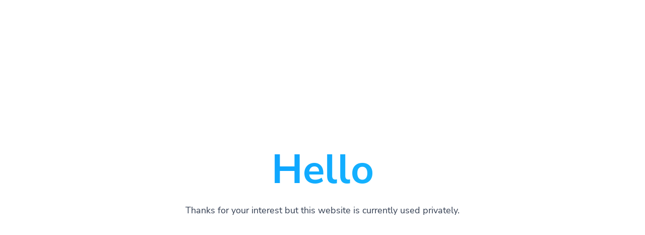

--- FILE ---
content_type: text/html; charset=UTF-8
request_url: https://bsweb.me/
body_size: 1814
content:
<!DOCTYPE html>
<html lang="en">
    <head>
        <meta charset="utf-8">
        <meta http-equiv="X-UA-Compatible" content="IE=edge">
        <meta name="viewport" content="width=device-width, initial-scale=1, shrink-to-fit=no">

        <title>Private Use</title>
	<meta name="description" content="">
	<meta property="og:locale" content="en_US" />
	<meta property="og:type" content="website" />
	<meta property="og:url" content="https://bsweb.me" />
	<meta property="og:title" content="Private Use" />
	<meta property="og:description" content="" />
	<meta property="og:site_name" content="Private Use" />
	<meta name="twitter:card" content="summary_large_image">
	<meta name="twitter:site" content="@">
	<meta name="twitter:title" content="Private Use">
	<meta name="twitter:description" content="">
	<meta name="twitter:creator" content="@">
	<meta name="twitter:domain" content="https://bsweb.me">
	<link rel="icon" type="image/x-icon" href="https://bsweb.me/favicon.ico" sizes="32x32" />
	<link rel="canonical" href="https://bsweb.me">

        <link rel="stylesheet" type="text/css" href="https://bsweb.me/static/bootstrap.min.css">
        <link rel="stylesheet" type="text/css" href="https://bsweb.me/static/frontend/libs/fontawesome/all.min.css">
                <link rel="stylesheet" href="https://bsweb.me/static/style.min.css" id="stylesheet">
                <script type="3be1248b4cfead1a3461c23b-text/javascript">
            var appurl = 'https://bsweb.me/';
        </script>
                    
    </head>
    <body>
        <div class="container d-flex flex-column">
    <div class="row align-items-center justify-content-between vh-100">
        <div class="col-12 text-center">
            <a href="https://bsweb.me" class="mb-5 text-dark text-decoration-none text-center">
                            <h1 class="h5 fw-bold"></h1>
                    
            </a>

            <h6 class="display-1 mb-3 mt-5 fw-bolder gradient-primary clip-text">Hello</h6>
            <p class="lead text-lg mb-5">
                Thanks for your interest but this website is currently used privately.            </p>
        </div>
    </div>
</div>        <script src="https://bsweb.me/static/webpack.pack.js" type="3be1248b4cfead1a3461c23b-text/javascript"></script>   
                        <script type="3be1248b4cfead1a3461c23b-text/javascript">
    var lang = {"error":"Please enter a valid URL.","couponinvalid":"The coupon enter is not valid","minurl":"You must select at least 1 url.","minsearch":"Keyword must be more than 3 characters!","nodata":"No data is available for this request.","datepicker":{"7d":"Last 7 Days","3d":"Last 30 Days","tm":"This Month","lm":"Last Month"},"cookie":{"title":"Cookie Preferences","description":"This website uses essential cookies to ensure its proper operation and tracking cookies to understand how you interact with it. You have the option to choose which one to allow.","button":" <button type=\"button\" data-cc=\"c-settings\" class=\"cc-link\" aria-haspopup=\"dialog\">Let me choose<\/button>","accept_all":"Accept All","accept_necessary":"Accept Necessary","close":"Close","save":"Save Settings","necessary":{"title":"Strictly Necessary Cookies","description":"These cookies are required for the correct functioning of our service and without these cookies you will not be able to use our product."},"analytics":{"title":"Targeting and Analytics","description":"Providers such as Google use these cookies to measure and provide us with analytics on how you interact with our website. All of the data is anonymized and cannot be used to identify you."},"ads":{"title":"Advertisement","description":"These cookies are set by our advertisers so they can provide you with relevant ads."},"extra":{"title":"Additional Functionality","description":"We use various providers to enhance our products and they may or may not set cookies. Enhancement can include Content Delivery Networks, Google Fonts, etc"},"privacy":{"title":"Privacy Policy","description":"You can view our privacy policy <a target=\"_blank\" class=\"cc-link\" href=\"https:\/\/bsweb.me\/page\/privacy\">here<\/a>. If you have any questions, please do not hesitate to <a href=\"https:\/\/bsweb.me\/contact\" target=\"_blank\" class=\"cc-link\">Contact us<\/a>"}}}</script>        
        <script src="https://bsweb.me/static/app.min.js" type="3be1248b4cfead1a3461c23b-text/javascript"></script>
        <script src="https://bsweb.me/static/custom.min.js" type="3be1248b4cfead1a3461c23b-text/javascript"></script>
        <script src="https://bsweb.me/static/server.min.js?v=1.2" type="3be1248b4cfead1a3461c23b-text/javascript"></script>
                            <script src="/cdn-cgi/scripts/7d0fa10a/cloudflare-static/rocket-loader.min.js" data-cf-settings="3be1248b4cfead1a3461c23b-|49" defer></script><script defer src="https://static.cloudflareinsights.com/beacon.min.js/vcd15cbe7772f49c399c6a5babf22c1241717689176015" integrity="sha512-ZpsOmlRQV6y907TI0dKBHq9Md29nnaEIPlkf84rnaERnq6zvWvPUqr2ft8M1aS28oN72PdrCzSjY4U6VaAw1EQ==" data-cf-beacon='{"version":"2024.11.0","token":"d53bb7c3da2b4bdf98cf63d97631c8ad","r":1,"server_timing":{"name":{"cfCacheStatus":true,"cfEdge":true,"cfExtPri":true,"cfL4":true,"cfOrigin":true,"cfSpeedBrain":true},"location_startswith":null}}' crossorigin="anonymous"></script>
</body>
</html>


--- FILE ---
content_type: text/javascript
request_url: https://bsweb.me/static/custom.min.js
body_size: 3270
content:
function initautocomplete(){var t=[{value:"utm_source",data:"utm_source"},{value:"utm_medium",data:"utm_medium"},{value:"utm_campaign",data:"utm_campaign"},{value:"utm_term",data:"utm_term"},{value:"utm_content",data:"utm_content"},{value:"tag",data:"tag"}];$().devbridgeAutocomplete&&$("[data-trigger=autofillparam]").devbridgeAutocomplete({lookup:t})}function getStates(t){$.ajax({type:"GET",url:$("[data-label=geo]").data("states")+"?country="+t.val()+"&output=true",success:function(e){var a='<option value="0">All States</option>';for(var n in e)a+='<option value="'+e[n].name.toLowerCase()+'">'+e[n].name+"</option>";t.parents(".col").parent(".row").find('select[name="state[]"]').html(a),$('[data-toggle="select"]').select2()}})}function validateForm(t){$(".form-group").removeClass("has-danger"),$(".form-control-feedback").remove();let e=0;return t.find("[data-required]").each(function(){let t=$(this).attr("type");if("email"==t){let t=/^(([^<>()[\]\\.,;:\s@\"]+(\.[^<>()[\]\\.,;:\s@\"]+)*)|(\".+\"))@((\[[0-9]{1,3}\.[0-9]{1,3}\.[0-9]{1,3}\.[0-9]{1,3}\])|(([a-zA-Z\-0-9]+\.)+[a-zA-Z]{2,}))$/;t.test($(this).val())||(e=1)}else""==$(this).val()&&(e=1);1==e&&($(this).parents(".form-group").addClass("has-danger"),$(this).after("<div class='form-control-feedback'>This field is required</div>"))}),1!=e}$(document).ready(function(){$(".sidebar-dropdown").on("shown.bs.collapse",function(){window.simpleBar.recalculate()});let t=location.pathname.substring(1);t&&($("#sidebar .sidebar-item").removeClass("active"),$('#sidebar .sidebar-link[href$="'+t+'"]').removeClass("collapsed"),$("#sidebar li ul").removeClass("show"),$('#sidebar .sidebar-link[href$="'+t+'"]').parents("li").addClass("active"),$('#sidebar .sidebar-link[href$="'+t+'"]').parents("li").find("ul").addClass("show"),$('.list-group-item[href$="'+t+'"], .nav-link[href$="'+t+'"]').addClass("active")),$("[data-toggle=addable]").each(function(){window["addable"+$(this).data("label")]=$(this).html()}),$("[data-trigger=addmore]").click(function(t){t.preventDefault(),$("#"+$(this).data("for")).append('<div class="row mt-2">'+window["addable"+$(this).data("for")]+'</div><p><a href="#" class="btn btn-danger btn-sm mt-1" data-trigger="deletemore">'+lang.del+"</a></p>"),$('[data-toggle="select"]').select2(),initautocomplete()}),$(document).on("click","[data-trigger=deletemore]",function(t){t.preventDefault();let e=$(this);return $(this).parent("p").prev(".row").slideUp("slow",function(){$(this).remove(),e.parent("p").remove()}),!1}),$("[data-trigger=darkmode]").click(function(t){t.preventDefault();const e=new Date;e.setTime(e.getTime()+2592e6);let a="expires="+e.toUTCString();document.cookie="darkmode=1;"+a+";path=/",$("body").addClass("dark"),$(this).addClass("d-none"),$("[data-trigger=lightmode]").removeClass("d-none")}),$("[data-trigger=lightmode]").click(function(t){t.preventDefault(),document.cookie="darkmode=; expires=Thu, 01 Jan 1970 00:00:00 UTC; path=/;",$("body").removeClass("dark"),$(this).addClass("d-none"),$("[data-trigger=darkmode]").removeClass("d-none")}),$("[data-trigger=viewnews").click(function(t){t.preventDefault();let e=$(this).data("hash");const a=new Date;a.setTime(a.getTime()+2592e6);let n="expires="+a.toUTCString();document.cookie="notification="+e+";"+n+";path=/",$(this).find(".indicator").fadeOut()}),$("[data-toggle=buttons] label").click(function(){$(this).parent("[data-toggle=buttons]").find(".border-secondary").removeClass("border-secondary"),$(this).addClass("border-secondary")}),$("[data-toggle=multibuttons] a").click(function(t){t.preventDefault();let e=$(this).attr("href"),a=$(this).data("bs-parent");$(a).find(".collapse").removeClass("show"),$(a).find(e).addClass("show"),$(this).parent("[data-toggle=multibuttons]").find(".active").attr("class","btn flex-fill"),$(this).attr("class","btn flex-fill shadow-sm bg-white border rounded-pill fw-bold active")}),initautocomplete();let e=$('[data-toggle="select"]');e.length&&e.each(function(){$(this).select2()});let a=$('[data-toggle="tags"]');a.length&&a.each(function(){$(this).tagsinput({tagClass:"badge badge-primary"})});let n=$("[data-toggle=datetimepicker]");n.length&&n.each(function(){let t=$(this);$(this).daterangepicker({singleDatePicker:!0,showDropdowns:!0,autoApply:!0,autoUpdateInput:!1,timePicker:!0,locale:{format:"YYYY-MM-DD HH:ii"}},function(e){t.val(e.format("YYYY-MM-DD HH:mm"))})});let i=$("[data-toggle=datepicker]");i.length&&i.each(function(){let t=$(this);$(this).daterangepicker({singleDatePicker:!0,showDropdowns:!0,autoApply:!0,autoUpdateInput:!1,locale:{format:"YYYY-MM-DD"}},function(e){t.val(e.format("YYYY-MM-DD"))})}),$("[data-toggle=togglefield]").change(function(){let t=$(this),e=$(this).data("toggle-for");if(!e)return!1;e.split(",").forEach(function(e){1==t.is(":checked")?($("#"+e).parent(".form-group").removeClass("d-none"),$("#"+e).removeClass("d-none")):($("#"+e).parent(".form-group").addClass("d-none"),$("#"+e).addClass("d-none"))})}),$("input[data-binary=true]").each(function(){$(this).before('<input type="hidden" value="0" name="'+$(this).attr("name")+'">')}),$(document).on("change","[data-toggle=select]",function(){let t=$(this).data("trigger");void 0!==t&&window[t]($(this))}),$("[data-trigger=removeimage]").click(function(t){t.preventDefault(),$(this).parents("form").prepend("<input type='hidden' name='"+$(this).attr("id")+"' value='1'>"),$(this).text("Image will be removed upon submission")}),$(document).on("click","[data-trigger=modalopen]",function(t){t.preventDefault();let e=$(this).data("bs-target");$(e).find("a[data-trigger=confirm]").attr("href",$(this).attr("href"))}),$(document).on("click","[data-toggle=updateFormContent]",function(t){t.preventDefault();let e=$(this).data("bs-target"),a=$(this).data("content");for(input in $(e).find("form").attr("action",$(this).attr("href")),a)"color"==$(e).find("#"+input).attr("type")?($(e).find("#"+input).val(a[input]),$('[data-trigger="colorpicker"]').spectrum({color:a[input],showInput:!0,preferredFormat:"hex"})):"checkbox"==$(e).find("#"+input).attr("type")?"1"==a[input]&&$(e).find("#"+input).attr("checked",!0):$(e).find("#"+input).val(a[input])}),$("[data-trigger=checkall]").on("click",function(){$(this).prop("checked")?$("[data-dynamic]").prop("checked",!0):$("[data-dynamic]").prop("checked",!1)}),$("a[data-trigger=submitchecked]").click(function(t){t.preventDefault(),$("[data-trigger=options]").attr("action",$(this).attr("href"));let e=[];$("[data-dynamic]").each(function(){$(this).prop("checked")&&e.push($(this).val())}),$("input[name=selected]").val(JSON.stringify(e)),$("[data-trigger=options]").submit()}),$("[data-trigger=getchecked]").click(function(t){t.preventDefault();let e=[];$("[data-dynamic]").each(function(){$(this).prop("checked")&&e.push($(this).val())}),$($(this).data("for")).val(JSON.stringify(e))}),$(".copy").length>0&&(new ClipboardJS(".copy"),$(document).on("click",".copy",function(t){t.preventDefault();var e=$(this),a=$(this).text();e.data("lang")&&e.find("small").text(e.data("lang")),e.prev("small").addClass("float-away"),setTimeout(function(){$("small").removeClass("float-away")},400),setTimeout(function(){e.find("small").text(a)},2500)})),$("[data-trigger=preview]").click(function(t){t.preventDefault();let e=new FormData($(this).parents("form")[0]);$.ajax({type:"POST",url:$(this).data("url"),data:e,contentType:!1,processData:!1,beforeSend:function(){$("#return-ajax").html('<div class="preloader"><div class="spinner-border text-primary" role="status"><span class="sr-only">Loading...</span></div></div>')},complete:function(){$(".preloader").fadeOut("fast",function(){$(this).remove()})},success:function(t){$("#return-ajax").html(t)}})}),$("[data-trigger=color]").click(function(){let t=$(this).attr("href"),e=$("input[name=mode]");e.length>0&&e.val(t.replace("#",""))}),$("[data-trigger=generateqr]").submit(function(t){t.preventDefault();let e=new FormData($(this).parents("form")[0]);$.ajax({type:"POST",url:$(this).data("url"),data:e,contentType:!1,processData:!1,beforeSend:function(){$("#return-ajax").html('<div class="preloader"><div class="spinner-border text-primary" role="status"><span class="sr-only">Loading...</span></div></div>')},complete:function(){$(".preloader").fadeOut("fast",function(){$(this).remove()})},success:function(t){$("#return-ajax").html(t)}})}),$("[data-trigger=translate]").click(function(t){t.preventDefault();let e=$(this);if($("#code").val().length<1)return $.notify({message:"Cannot detect language code. Please enter an ISO 639-1 code in the code input."},{type:"danger",placement:{from:"bottom",align:"right"}});$.ajax({type:"POST",url:$(this).data("url"),data:"lang="+$("#code").val()+"&string="+$(this).data("string"),success:function(t){e.parent("div").find("textarea[data-new]").html(t)}})});var o=[].slice.call(document.querySelectorAll('[data-bs-toggle="tooltip"]'));o.map(function(t){return new bootstrap.Tooltip(t)}),$("[data-bs-toggle=collapse]").click(function(){let t=$(this).data("bs-parent");$(t).find(".collapse.show").collapse("hide"),$(this).parents(".btn-group").find(".active").removeClass("active"),$(this).parents(".dropdown-nav").find(".active").removeClass("active"),$(this).parents(".list-group").find(".active").removeClass("active"),$(this).parents(".nav-pills").find(".active").removeClass("active"),$(this).addClass("active")}),$("[data-trigger=toggleSM]").click(function(t){let e=$(this).data("value");"multiple"==e?($("input[name=custom]").parents(".form-group").parent("div").hide(),$('button[data-bs-target="#metatags"]').hide(),$("#metatags").removeClass("show"),$('button[data-bs-target="#geo"]').hide(),$("#geo").removeClass("show"),$('button[data-bs-target="#device"]').hide(),$("#device").removeClass("show"),$("input[name=multiple]").val("1"),$("#multiple").addClass("show")):($('button[data-bs-target="#metatags"]').show(),$('button[data-bs-target="#geo"]').show(),$('button[data-bs-target="#device"]').show(),$("input[name=custom]").parents(".form-group").parent("div").show(),$("input[name=multiple]").val("0"),$("#single").addClass("show"))}),$(".list-group-dynamic a").click(function(){$(".list-group-dynamic a").removeClass("active"),$(this).addClass("active"),$("input[name=type]").val($(this).attr("href").replace("#",""))}),$(document).on("click","[data-trigger=shortinfo]",function(t){t.preventDefault(),triggerShortModal($(this).data("shorturl"))}),$(document).on("click","[data-trigger=clearsearch]",function(t){t.preventDefault(),$("#return-ajax").slideUp("medium",function(){$(this).html(""),$("#search").find("input[type=text]").val(""),$("#link-holder").slideDown("medium"),$("#search button[type=submit]").removeClass("d-none"),$("#search button[type=button]").addClass("d-none")})}),$(document).on("click","[data-trigger=selectall]",function(t){t.preventDefault(),$(this).hasClass("fa-check-square")?($(this).removeClass("fa-check-square").addClass("fa-minus-square"),$("[data-dynamic]").prop("checked",!0)):($(this).addClass("fa-check-square").removeClass("fa-minus-square"),$("[data-dynamic]").prop("checked",!1))}),$("[data-trigger=filterlanguage]").click(function(t){t.preventDefault();let e=$(this).data("type");"all"==e&&$(".strings").removeClass("d-none"),"translated"==e&&($(".strings").addClass("d-none"),$(".strings:not(.is-empty)").removeClass("d-none")),"untranslated"==e&&($(".strings").addClass("d-none"),$(".strings.is-empty").removeClass("d-none")),$("[data-trigger=filterlanguage]").removeClass("active"),$(this).addClass("active")}),$('[data-trigger="colorpicker"]').length>0&&$('[data-trigger="colorpicker"]').spectrum({showInput:!0,preferredFormat:"hex"}),$("[data-toggle=addtochannel]").click(function(){$("input[name=channelids]").val("["+$(this).data("id")+"]")}),$("#mailprovider").change(function(){let t=$(this).val();$(".mailblock").addClass("d-none"),$("#"+t).removeClass("d-none")}),$("[data-permission]").click(function(){let t=$(this).data("permission");$("#permissionModal .modal-body div").html(t)}),$("[data-trigger=downloadqr]").click(function(t){t.preventDefault();let e=$(this).data("svg");const a=$(this).data("format");let n=new XMLHttpRequest;n.onreadystatechange=(()=>{if(4==n.readyState&&200==n.status){svg=n.responseText.replace('<?xml version="1.0" encoding="UTF-8"?>\n',"").replace('<!DOCTYPE svg PUBLIC "-//W3C//DTD SVG 1.1//EN" "http://www.w3.org/Graphics/SVG/1.1/DTD/svg11.dtd">\n',"").replace(/(\r\n|\n|\r)/gm,"");const t=svg,e=new Blob([t],{type:"image/svg+xml;charset=utf-8"}),i=URL.createObjectURL(e),o=new Image;console.log(i,e,t),o.addEventListener("load",()=>{let t=null,e=null;"webp"==a?(t="QRcode.webp",e="image/webp"):(t="QRcode.png",e="image/png");const n=document.createElement("canvas");n.width=1e3,n.height=1e3;const r=n.getContext("2d");"jpg"==a&&(r.fillStyle="#ffffff"),r.drawImage(o,0,0,1e3,1e3),URL.revokeObjectURL(i);const s=document.createElement("a");s.download=t,document.body.appendChild(s),s.href=n.toDataURL(e),s.click(),s.remove()}),o.src=i}}),n.open("GET",e,!0),n.send()})}),window.redirect=function(t){window.location="?"+t.data("name")+"="+t.val()},window.paymentkeys=function(t){$(".toggles").addClass("d-none"),$("#"+t.val()+"holder").removeClass("d-none")};